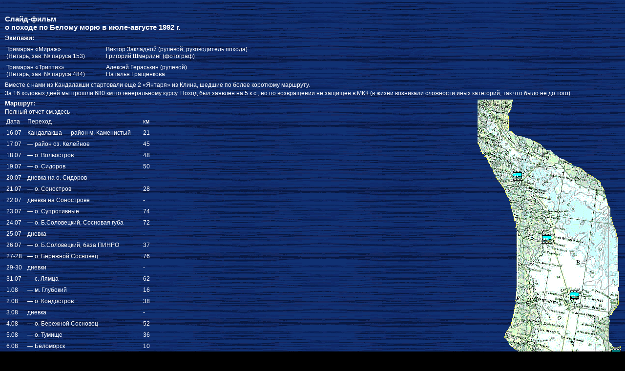

--- FILE ---
content_type: text/html
request_url: http://parusanarod.ru/go/1992/92whsea/title.htm
body_size: 3502
content:
<HTML>
<HEAD>
<META HTTP-EQUIV="Content-Type" CONTENT="text/html">
<META NAME="Author" CONTENT="�������� ��������">
<META NAME="Description" CONTENT="�������� ����� 5 �.�. �� ������ ���� �� ���������� ������">
<META NAME="KeyWords" CONTENT="����� ������ ����� ����� ���������� ���� �������� ������">
<LINK href=main.css rel=stylesheet type=text/css>
</HEAD>
<BODY background=../../../img/bg2.gif>

<h3>�����-�����
<br>� ������ �� ������ ���� � ����-������� 1992 �.<br></h3>
<h4>�������:</h4>
<p><table>
<tr><td><p>�������� ������<br>(������, ���. � ������ 153)</td>
<td><p>������ ��������� (�������, ������������ ������)<br>
�������� ��������  (��������)
</td>
</tr>
<tr><td width=200><p>�������� ���������<br>(������, ���. � ������ 484)</td>
<td><p>������� ��������� (�������)<br>
������� ���������� </td>
</tr>
</table>
<p>������ � ���� �� ���������� ���������� ��� 2 �������� �� �����, ������ �� ����� ��������� ��������.
<p>�� 16 ������� ���� �� ������ 680 �� �� ������������ �����. ����� ��� ������� �� 5 �.�., �� �� ����������� �� ������� � ��� (� ����� ��������� ��������� ���� ���������, ��� ��� ���� �� �� ����)...

<h4>�������:<img src=92whsea.gif align=right usemap=#way></h4> <a href=ws92.htm target=_blank>������ ����� ��.�����</a>
<table width=300>
<tr><td width=40><p>����</td><td width=220><p>�������</td><td><p>��</td></tr>
<tr><td><p>16.07</td><td width=240><p>���������� � ����� �. ����������</td><td><p>21</td></tr>
<tr><td><p>17.07</td><td><p> � ����� ��. ��������</td><td><p>45</td></tr>
<tr><td><p>18.07</td><td><p> � �. ����������</td><td><p>48</td></tr>
<tr><td><p>19.07</td><td><p> � �. �������</td><td><p>50</td></tr>
<tr><td><p>20.07</td><td><p>������ �� �. �������</td><td><p>-</td></tr>
<tr><td><p>21.07</td><td><p> � �. ���������</td><td><p>28</td></tr>
<tr><td><p>22.07</td><td><p>������ �� ����������</td><td><p>-</td></tr>
<tr><td><p>23.07</td><td><p> � �. �����������</td><td><p>74</td></tr>
<tr><td><p>24.07</td><td><p> � �. �.����������, �������� ����</td><td><p>72</td></tr>
<tr><td><p>25.07</td><td><p>������</td><td><p>-</td></tr>
<tr><td><p>26.07</td><td><p> � �. �.����������, ���� �����</td><td><p>37</td></tr>
<tr><td><p>27-28</td><td><p> � �. �������� ��������</td><td><p>76</td></tr>
<tr><td><p>29-30</td><td><p>������</td><td><p>-</td></tr>
<tr><td><p>31.07</td><td><p>� �. �����</td><td><p>62</td></tr>
<tr><td><p>1.08</td><td><p>� �. ��������</td><td><p>16</td></tr>
<tr><td><p>2.08</td><td><p>� �. ����������</td><td><p>38</td></tr>
<tr><td><p>3.08</td><td><p>������</td><td><p>-</td></tr>
<tr><td><p>4.08</td><td><p>� �. �������� �������� </td><td><p>52</td></tr>
<tr><td><p>5.08</td><td><p>� �. ������</td><td><p>36</td></tr>
<tr><td><p>6.08</td><td><p>� ���������</td><td><p>10</td></tr>
</table>
<p><br>� ������ � ������,  �� ���-��� ������� �� ��������.
<p>������������ ��������� �� ������� � ������� Epson FilmScan 200 �� ������ 800*600 �����; ����� ������ �� 20�80&nbsp;��.
<p>��� �������� �������� � ������� ����� ����� �������� �� "�������" �� �����. 

<map name=way>
<area shape="rect" coords="72,146,92,166" href=t.htm#040 target=show>
<area shape="rect" coords="133,275,153,295" href=t.htm#054 target=show>
<area shape="rect" coords="189,391,209,411" href=t.htm#067 target=show>
<area shape="rect" coords="274,510,294,530" href=t.htm#105 target=show>
<area shape="rect" coords="206,568,226,578" href=t.htm#129 target=show>
<area shape="default" nohref>
</map>
</BODY>
</HTML>

--- FILE ---
content_type: text/css
request_url: http://parusanarod.ru/go/1992/92whsea/main.css
body_size: 1094
content:
a:link {color: #ffffff; font-size: 12px; font-weight: normal; text-decoration: none}
a:active {color: #ffffff; font-size: 12px; font-weight: normal; text-decoration: underline}
a:visited {color: #ffffff; font-size: 12px; font-weight: normal; text-decoration: none}
a:hover {color: #ffff40; font-size: 12px; font-weight: bold; text-decoration: underline}

BODY {margin-top: 10; margin-left: 10; background-color:black; color: #FFFFFF;  FONT-SIZE: 12px; FONT-WEIGHT: normal; FONT-FAMILY: Arial, sans-serif;}
P {COLOR: #FFFFFF; FONT-FAMILY: Arial Cyr, Arial, sans-serif; FONT-SIZE: 12px;  margin-top: 3px; margin-bottom: 2px;}
H1 {COLOR: #FFFFFF; FONT-SIZE: 24px; FONT-WEIGHT: bold;}
H2 {COLOR: #FFFFFF; FONT-SIZE: 16px; FONT-WEIGHT: bold;}
H3 {COLOR: #FFFFFF; FONT-SIZE: 15px; FONT-WEIGHT: bold; margin-top: 30px; margin-bottom: 3px;}
H4 {COLOR: #FFFFFF; FONT-SIZE: 13px; FONT-WEIGHT: bold; margin-top: 6px; margin-bottom: 3px;}

img, a:link img, a:visited img, {border-color:#00a000; color:#000000}
a:active img {border-color:#f0f000;}
a:hover img {border-color:#00F000;}




